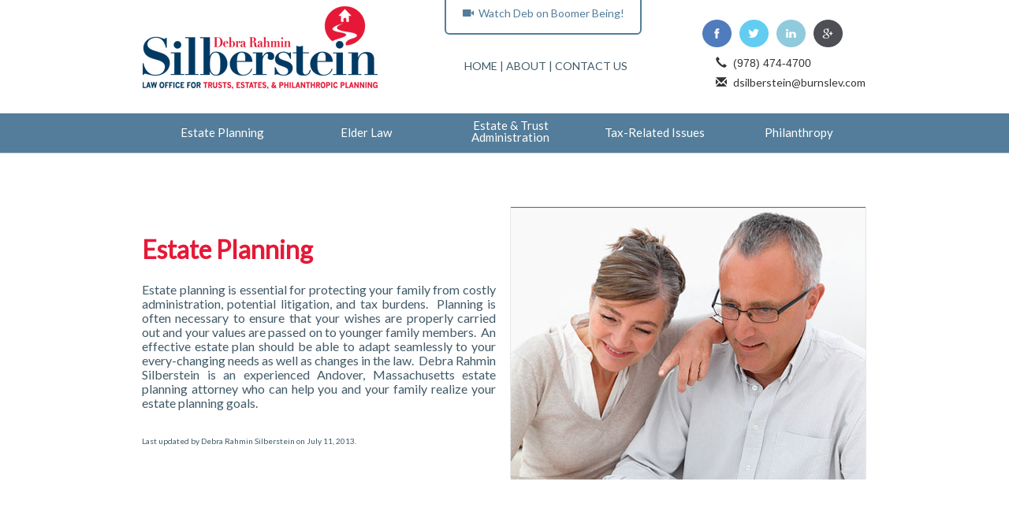

--- FILE ---
content_type: text/html; charset=UTF-8
request_url: http://debrasilberstein.com/estate-planning/
body_size: 4675
content:
<!DOCTYPE html>
<html xmlns="http://www.w3.org/1999/xhtml" lang="en-US" prefix="og: http://ogp.me/ns#">
<head>
<meta http-equiv="Content-Type" content="text/html; charset=UTF-8" />
	
	<title>
		   Andover Massachusetts Estate Planning Attorney | Debra Rahmin Silberstein - Debra Rahmin Silberstein	</title>

	<link rel="stylesheet" type="text/css" href="http://debrasilberstein.com/third-party/slider.css">
	<link rel="stylesheet" href="http://netdna.bootstrapcdn.com/bootstrap/3.1.1/css/bootstrap.min.css" type="text/css">

	<link href='http://fonts.googleapis.com/css?family=Sorts+Mill+Goudy' rel='stylesheet' type='text/css'>

	<link rel="shortcut icon" href="/favicon.ico" type="image/x-icon" />
	
	<link rel="stylesheet" href="http://debrasilberstein.com/wp-content/themes/SSTheme/style.css" type="text/css" />
	
	<link rel="pingback" href="http://debrasilberstein.com/xmlrpc.php" />

	
	
<!-- This site is optimized with the Yoast WordPress SEO plugin v2.0.1 - https://yoast.com/wordpress/plugins/seo/ -->
<title>Andover Massachusetts Estate Planning Attorney | Debra Rahmin Silberstein</title>
<meta name="description" content="Andover Massachusetts Estate Planning Attorney Debra Rahmin Silberstein provides sophisticated estate and tax planning advice. Call (978) 474-4700."/>
<link rel="canonical" href="http://debrasilberstein.com/estate-planning/" />
<meta property="og:locale" content="en_US" />
<meta property="og:type" content="article" />
<meta property="og:title" content="Andover Massachusetts Estate Planning Attorney | Debra Rahmin Silberstein" />
<meta property="og:description" content="Andover Massachusetts Estate Planning Attorney Debra Rahmin Silberstein provides sophisticated estate and tax planning advice. Call (978) 474-4700." />
<meta property="og:url" content="http://debrasilberstein.com/estate-planning/" />
<meta property="og:site_name" content="Debra Rahmin Silberstein" />
<!-- / Yoast WordPress SEO plugin. -->

<link rel="alternate" type="application/rss+xml" title="Debra Rahmin Silberstein &raquo; Feed" href="http://debrasilberstein.com/feed/" />
<link rel="alternate" type="application/rss+xml" title="Debra Rahmin Silberstein &raquo; Comments Feed" href="http://debrasilberstein.com/comments/feed/" />
<link rel="alternate" type="application/rss+xml" title="Debra Rahmin Silberstein &raquo; Estate Planning Comments Feed" href="http://debrasilberstein.com/estate-planning/feed/" />
<link rel='stylesheet' id='authorsure-css'  href='http://debrasilberstein.com/wp-content/plugins/authorsure/styles/public.css?ver=2.3' type='text/css' media='all' />
<script type='text/javascript' src='http://ajax.googleapis.com/ajax/libs/jquery/1.4.1/jquery.min.js?ver=4.1.41'></script>
<script type='text/javascript' src='http://debrasilberstein.com/wp-content/plugins/google-analyticator/external-tracking.min.js?ver=6.4.8'></script>
<link rel='shortlink' href='http://debrasilberstein.com/?p=367' />
	<style type="text/css">.recentcomments a{display:inline !important;padding:0 !important;margin:0 !important;}</style>
<!-- Google Analytics Tracking by Google Analyticator 6.4.8: http://www.videousermanuals.com/google-analyticator/ -->
<script type="text/javascript">
    var analyticsFileTypes = [''];
    var analyticsSnippet = 'disabled';
    var analyticsEventTracking = 'enabled';
</script>
<script type="text/javascript">
	(function(i,s,o,g,r,a,m){i['GoogleAnalyticsObject']=r;i[r]=i[r]||function(){
	(i[r].q=i[r].q||[]).push(arguments)},i[r].l=1*new Date();a=s.createElement(o),
	m=s.getElementsByTagName(o)[0];a.async=1;a.src=g;m.parentNode.insertBefore(a,m)
	})(window,document,'script','//www.google-analytics.com/analytics.js','ga');
	ga('create', 'UA-41645244-1', 'auto');
 
	ga('send', 'pageview');
</script>


<script type="text/javascript">
function clickclear(thisfield, defaulttext) {
	if (thisfield.value == defaulttext) {
	thisfield.value = "";
	}
}

function clickrecall(thisfield, defaulttext) {
	if (thisfield.value == "") {
	thisfield.value = defaulttext;
	}
}
</script>

<script type="text/javascript">	
$(document).ready(function() {	
	$('#password-clear').show();
	$('#user_pass').hide();
	
	$('#password-clear').focus(function() {
		$('#password-clear').hide();
		$('#user_pass').show();
		$('#user_pass').focus();
	});
	$('#user_pass').blur(function() {
		if($('#user_pass').val() == '') {
			$('#password-clear').show();
			$('#user_pass').hide();
		}
	});	
});
</script>


<!-- include jQuery library -->
<script src="http://ajax.googleapis.com/ajax/libs/jquery/1.11.0/jquery.min.js"></script>

<!-- include Cycle plugin -->
<script type="text/javascript" src="http://debrasilberstein.com/third-party/jquery.glide.min.js"></script>

<script type="text/javascript">
	$(document).ready(function() {
    	$('.slider').glide({
    		arrows: 'none',
    		autoplay: '8000'
    	});
	});
</script>

</head>

<body class="page page-id-367 page-parent page-template-default">
<div class="header-wrap">
    <div class="header">
        <div class="header-left"><a href="http://debrasilberstein.com"><img src="http://debrasilberstein.com/wp-content/themes/SSTheme/images/silberstein-logo.gif" alt="Silberstein" width="334" height="129" border="0" /></a></div>
        <div class="header-center">
        <div class="vid-button"><a href="http://debrasilberstein.com/watch-deb-on-boomer-being/"><i class="glyphicon glyphicon-facetime-video"></i>&nbsp;&nbsp;Watch Deb on Boomer Being!</a></div>        	
	 <div class="header-nav"><a href="http://debrasilberstein.com">HOME</a> | <a href="about">ABOUT</a> | <a href="contact-us">CONTACT US</a></div>
        </div>
        <div class="header-right">
          <div class="social pull-right">
        	<a href="http://www.facebook.com/debrarahminsilberstein" target="_blank"><img src="http://debrasilberstein.com/third-party/facebook.png" alt="Facebook" width="37" height="35" border="0"></a>
        	<a href="https://twitter.com/#!/Debrasilb" target="_blank"><img src="http://debrasilberstein.com/third-party/twitter.png" alt="Twitter" width="37" height="35" border="0"></a>
        	<a href="http://www.linkedin.com/pub/debra-silberstein/10/2b2/566" target="_blank"><img src="http://debrasilberstein.com/third-party/linkedin.png" alt="LinkedIn" width="37" height="35" border="0"></a>
        	<a href=" https://plus.google.com/+Debrasilberstein/" target="_blank"><img src="http://debrasilberstein.com/third-party/google+.png" alt="Google+" width="37" height="35" border="0"></a>
          </div>
        
        <div class="contacts pull-right">
        	<div><div class="glyphicon glyphicon-earphone"></div>&nbsp;&nbsp;(978) 474-4700</div>        	
        	<div><div class="glyphicon glyphicon-envelope"></div>&nbsp;&nbsp;<a href="mailto:dsilberstein@burnslev.com">dsilberstein@burnslev.com</a></div>
        </div>        
  
		</div>
  </div>
</div>      

<div class="navbar">
<!-- main navi -->
<div class="navi-row">
    <div id="navi">
    <ul>
    <li class="top top-a"><a class="top" href="estate-planning">Estate Planning</a>
    <ul>
	<li class="navi-sub">
		<div class="navi-sub-top">
            <div class="navi-sub-top-left">
                <ul>
        		<li class="page_item page-item-389"><a href="http://debrasilberstein.com/estate-planning/summary-of-estate-planning-basics/">Summary of Estate Planning Basics</a></li>
<li class="page_item page-item-380"><a href="http://debrasilberstein.com/estate-planning/family-limited-partnerships/">Family Limited Partnerships</a></li>
<li class="page_item page-item-384"><a href="http://debrasilberstein.com/estate-planning/intra-family-gifts-of-land/">Intra-family Gifts of Land</a></li>
<li class="page_item page-item-382"><a href="http://debrasilberstein.com/estate-planning/gifting/">Gifting</a></li>
<li class="page_item page-item-707"><a href="http://debrasilberstein.com/estate-planning/revocable-living-trusts/">Revocable Living Trusts</a></li>
<li class="page_item page-item-391"><a href="http://debrasilberstein.com/estate-planning/resources/">Resources</a></li>
        		</ul>
                </div>
            <div class="navi-sub-top-right"><img src="http://debrasilberstein.com/wp-content/themes/SSTheme/images/nav-img-1.jpg" alt="Estate Planning" width="122" height="122" border="0" /></div>
		</div>
	</li></ul></li>
    <li class="top top-b"><a class="top" href="elder-law">Elder Law</a>
    <ul>
	<li class="navi-sub">
		<div class="navi-sub-top">
            <div class="navi-sub-top-left">
                <ul>
                <li class="page_item page-item-411"><a href="http://debrasilberstein.com/elder-law/factors-to-consider-in-selecting-a-nursing-home/">Factors to Consider in Selecting a Nursing Home</a></li>
<li class="page_item page-item-413"><a href="http://debrasilberstein.com/elder-law/how-to-finance-care-at-home/">How to Finance Care at Home</a></li>
<li class="page_item page-item-415"><a href="http://debrasilberstein.com/elder-law/masshealth-long-term-care/">Masshealth &#8211; Long Term Care</a></li>
<li class="page_item page-item-419"><a href="http://debrasilberstein.com/elder-law/new-medicaid-transfer-rules-enacted/">New Medicaid Transfer Rules Enacted</a></li>
<li class="page_item page-item-421"><a href="http://debrasilberstein.com/elder-law/resources/">Resources</a></li>
                </ul>
            </div>
            <div class="navi-sub-top-right"><img src="http://debrasilberstein.com/wp-content/themes/SSTheme/images/nav-img-2.jpg" alt="Elder Law" width="122" height="122" border="0" /></div>
		</div>
	</li></ul></li>
    <li class="top top-c"><a class="top" href="estate-trust-administration">Estate & Trust <br> Administration</a>
    <ul>
	<li class="navi-sub">
		<div class="navi-sub-top navi-sub-double">
            <div class="navi-sub-top-left">
              	<ul>
                <li class="page_item page-item-431"><a href="http://debrasilberstein.com/estate-trust-administration/estates-with-assets-over-15k/">Estates with Assets Over 25K</a></li>
<li class="page_item page-item-433"><a href="http://debrasilberstein.com/estate-trust-administration/estates-with-assets-under-15k/">Estates with Assets Under 25K</a></li>
<li class="page_item page-item-435"><a href="http://debrasilberstein.com/estate-trust-administration/fiduciary-responsibilities/">Fiduciary Responsibilities</a></li>
<li class="page_item page-item-437"><a href="http://debrasilberstein.com/estate-trust-administration/irrevocable-life-insurance-trusts/">Irrevocable Life Insurance Trusts</a></li>
<li class="page_item page-item-439"><a href="http://debrasilberstein.com/estate-trust-administration/revocable-living-trusts/">Revocable Living Trusts</a></li>
<li class="page_item page-item-441"><a href="http://debrasilberstein.com/estate-trust-administration/your-role-as-guardian/">Your Role as Guardian</a></li>
<li class="page_item page-item-455"><a href="http://debrasilberstein.com/estate-trust-administration/your-role-as-conservator/">Your Role as Conservator</a></li>
<li class="page_item page-item-443"><a href="http://debrasilberstein.com/estate-trust-administration/resources/">Resources</a></li>
                </ul>
            </div>
            <div class="navi-sub-top-right"><img src="http://debrasilberstein.com/wp-content/themes/SSTheme/images/nav-img-3.jpg" alt="Estate - Trust Administration" width="122" height="122" border="0" /></div>
		</div>
	</li></ul></li> 
    <li class="top top-d"><a class="top" href="tax-related-issues">Tax-Related Issues</a>
    <ul>
	<li class="navi-sub">
		<div class="navi-sub-top">
            <div class="navi-sub-top-left">
                <ul>
                <li class="page_item page-item-445"><a href="http://debrasilberstein.com/tax-related-issues/economic-growth-tax-relief/">Economic Growth &#038; Tax Relief</a></li>
<li class="page_item page-item-447"><a href="http://debrasilberstein.com/tax-related-issues/jobs-creation-act-of-2010/">Jobs Creation Act of 2010</a></li>
<li class="page_item page-item-449"><a href="http://debrasilberstein.com/tax-related-issues/massachusetts-estate-tax/">Massachusetts Estate Tax</a></li>
<li class="page_item page-item-451"><a href="http://debrasilberstein.com/tax-related-issues/tax-law-2001-memo-federal-estate-tax-only/">Tax Law 2001 Memo: Federal-estate tax only</a></li>
<li class="page_item page-item-459"><a href="http://debrasilberstein.com/tax-related-issues/resources/">Resources</a></li>
                </ul>
            </div>
            <div class="navi-sub-top-right"><img src="http://debrasilberstein.com/wp-content/themes/SSTheme/images/nav-img-4.jpg" alt="Tax Relate Issues" width="122" height="122" border="0" /></div>
		</div>
	</li></ul></li>
	<li class="top top-e"><a class="top" href="philanthropy">Philanthropy</a></li>
        </ul>
    </div>
</div>
</div>



<div class="post" id="post-367">
<div class="content-wrap">  
	<div class="breadcrumbs"></div>
    <div class="page-title">Estate Planning</div>
  	<div class="meat">
    	  	<div class="main-image-space">&nbsp;</div>    	
			<div class="entry">

				<p>Estate planning is essential for protecting your family from costly administration, potential litigation, and tax burdens.  Planning is often necessary to ensure that your wishes are properly carried out and your values are passed on to younger family members.  An effective estate plan should be able to adapt seamlessly to your every-changing needs as well as changes in the law.  Debra Rahmin Silberstein is an experienced Andover, Massachusetts estate planning attorney who can help you and your family realize your estate planning goals.</p>
<p id="authorsure-last-updated" class="updated left" itemscope="itemscope" itemtype="http://schema.org/WebPage" itemid="http://debrasilberstein.com/estate-planning/">Last updated by <span style="float:none" class="author vcard"><span class="fn"><a rel="author" href="http://debrasilberstein.com/author/ds_admin/" class="authorsure-author-link">Debra Rahmin Silberstein</a></span></span> on <time itemprop="dateModified" datetime="2013-07-11T19:26:00+00:00">July 11, 2013</time>.</p>
			</div>
  </div>
  
  <div class="sidebar">
  	<div class="main-image"><img src="http://debrasilberstein.com/wp-content/uploads/2012/02/DRS-Image4.jpg" alt="" width="450" height="345" border="0" /></div>  	
 	<div class="below-image">
    <ul>
        </ul>
    
    </div>
  </div>
</div>
</div>







<div class="footer-wrap">
	<div class="footer">
    	<div class="footer-column">
        <div class="footer-column-title"><a href="estate-planning">Estate Planning</a></div>
        <ul>
        <li class="page_item page-item-389"><a href="http://debrasilberstein.com/estate-planning/summary-of-estate-planning-basics/">Summary of Estate Planning Basics</a></li>
<li class="page_item page-item-380"><a href="http://debrasilberstein.com/estate-planning/family-limited-partnerships/">Family Limited Partnerships</a></li>
<li class="page_item page-item-384"><a href="http://debrasilberstein.com/estate-planning/intra-family-gifts-of-land/">Intra-family Gifts of Land</a></li>
<li class="page_item page-item-382"><a href="http://debrasilberstein.com/estate-planning/gifting/">Gifting</a></li>
<li class="page_item page-item-707"><a href="http://debrasilberstein.com/estate-planning/revocable-living-trusts/">Revocable Living Trusts</a></li>
<li class="page_item page-item-391"><a href="http://debrasilberstein.com/estate-planning/resources/">Resources</a></li>
        </ul>
		</div>
        
        <div class="footer-column">
        <div class="footer-column-title"><a href="elder-law">Elder Law</a></div>
        <ul>
        <li class="page_item page-item-411"><a href="http://debrasilberstein.com/elder-law/factors-to-consider-in-selecting-a-nursing-home/">Factors to Consider in Selecting a Nursing Home</a></li>
<li class="page_item page-item-413"><a href="http://debrasilberstein.com/elder-law/how-to-finance-care-at-home/">How to Finance Care at Home</a></li>
<li class="page_item page-item-415"><a href="http://debrasilberstein.com/elder-law/masshealth-long-term-care/">Masshealth &#8211; Long Term Care</a></li>
<li class="page_item page-item-419"><a href="http://debrasilberstein.com/elder-law/new-medicaid-transfer-rules-enacted/">New Medicaid Transfer Rules Enacted</a></li>
<li class="page_item page-item-421"><a href="http://debrasilberstein.com/elder-law/resources/">Resources</a></li>
        </ul>
		</div>
        
        <div class="footer-column">
        <div class="footer-column-title"><a href="estate-trust-administration">Estate - Trust Administration</a></div>
        <ul>
        <li class="page_item page-item-431"><a href="http://debrasilberstein.com/estate-trust-administration/estates-with-assets-over-15k/">Estates with Assets Over 25K</a></li>
<li class="page_item page-item-433"><a href="http://debrasilberstein.com/estate-trust-administration/estates-with-assets-under-15k/">Estates with Assets Under 25K</a></li>
<li class="page_item page-item-435"><a href="http://debrasilberstein.com/estate-trust-administration/fiduciary-responsibilities/">Fiduciary Responsibilities</a></li>
<li class="page_item page-item-437"><a href="http://debrasilberstein.com/estate-trust-administration/irrevocable-life-insurance-trusts/">Irrevocable Life Insurance Trusts</a></li>
<li class="page_item page-item-439"><a href="http://debrasilberstein.com/estate-trust-administration/revocable-living-trusts/">Revocable Living Trusts</a></li>
<li class="page_item page-item-441"><a href="http://debrasilberstein.com/estate-trust-administration/your-role-as-guardian/">Your Role as Guardian</a></li>
<li class="page_item page-item-455"><a href="http://debrasilberstein.com/estate-trust-administration/your-role-as-conservator/">Your Role as Conservator</a></li>
<li class="page_item page-item-443"><a href="http://debrasilberstein.com/estate-trust-administration/resources/">Resources</a></li>
        </ul>
		</div>
        
        <div class="footer-column">
        <div class="footer-column-title"><a href="tax-related-issues">Tax Related Issues</a></div>
        <ul>
        <li class="page_item page-item-445"><a href="http://debrasilberstein.com/tax-related-issues/economic-growth-tax-relief/">Economic Growth &#038; Tax Relief</a></li>
<li class="page_item page-item-447"><a href="http://debrasilberstein.com/tax-related-issues/jobs-creation-act-of-2010/">Jobs Creation Act of 2010</a></li>
<li class="page_item page-item-449"><a href="http://debrasilberstein.com/tax-related-issues/massachusetts-estate-tax/">Massachusetts Estate Tax</a></li>
<li class="page_item page-item-451"><a href="http://debrasilberstein.com/tax-related-issues/tax-law-2001-memo-federal-estate-tax-only/">Tax Law 2001 Memo: Federal-estate tax only</a></li>
<li class="page_item page-item-459"><a href="http://debrasilberstein.com/tax-related-issues/resources/">Resources</a></li>
        </ul>
		</div>
        
        <div class="footer-column">
        <div class="footer-column-title"><a href="philanthropy">Philanthropy</a></div>
        <ul>
                </ul>
		</div>
    </div>
    
    <div class="copyright">
    	<div class="copyright-left">&copy; 2025 Debra Rahmin Silberstein. All rights reserved </div>
        <div class="copyright-right"><a href="sitemap">Site Map</a> | <a href="privacy-policy">Privacy Policy</a></div><br/><br/>
	<div class="disclaimer">Material presented on this website is intended for informational purposes only. It is not intended as professional advice and should not be construed as such. Some pages within this website may lead to other sites. Debra Rahmin Silberstein does not necessarily sponsor, endorse, or otherwise approve of the materials appearing in such sites.</div>
    </div>
</div>


	<script type='text/javascript' src='http://debrasilberstein.com/wp-includes/js/comment-reply.min.js?ver=4.1.41'></script>
	
	<!-- Google Analytics Code -->


<!-- WiredMinds eMetrics tracking with Enterprise Edition V5.4 START -->
<script type='text/javascript' src='https://count.carrierzone.com/app/count_server/count.js'></script>
<script type='text/javascript'><!--
wm_custnum='a56fa03d6280a5f9';
wm_page_name='index.php';
wm_group_name='/services/webpages/d/e/debrasilberstein.com/public';
wm_campaign_key='campaign_id';
wm_track_alt='';
wiredminds.count();
// -->
</script>
<!-- WiredMinds eMetrics tracking with Enterprise Edition V5.4 END -->
</body>
</html>

--- FILE ---
content_type: text/css
request_url: http://debrasilberstein.com/third-party/slider.css
body_size: 394
content:
.slider {
  position: relative;
  width: 100%;
  height: 420px;
  overflow: hidden;
}

.slides {
  height: 100%;
  /* Clear fix */
  overflow: hidden;
  *zoom: 1;
  /**
   * Prevent blinking issue
   * Not tested. Experimental.
   */
  -webkit-backface-visibility: hidden;
  -webkit-transform-style: preserve-3d;
}

.slide {
  height: 100%;
  float: left;
  clear: none;
}

.slider-arrow {
  position: absolute;
  display: block;
  margin-bottom: -20px;
  padding: 20px;
}

.slider-arrow--right {
  bottom: 50%;
  right: 30px;
}

.slider-arrow--left {
  bottom: 50%;
  left: 30px;
}

.slider-nav {
  position: absolute;
  bottom: 30px;
}

.slider-nav__item {
  width: 12px;
  height: 12px;
  float: left;
  clear: none;
  display: block;
  margin: 0 5px;
  background: #fff;
}

.slider-nav__item:hover {
  background: #ccc;
}

.slider-nav__item--current {
  background: #ccc;
}


--- FILE ---
content_type: text/css
request_url: http://debrasilberstein.com/wp-content/themes/SSTheme/style.css
body_size: 2980
content:
/*   
Theme Name: SS Theme
Theme URI: http://whereever.com
Description: Theme template -- WordPress v3.3.1
Author: GS-I
Author URI: http://www.gs-interactive.net
Version: 1
*/


@import url(http://fonts.googleapis.com/css?family=Lato);


html {
	
	-webkit-font-smoothing:antialiased;
}

a, a:hover {
	text-decoration: none;
	font-family:'Lato', sans-serif;
	color:#fff;
}

a:hover {
	text-decoration: underline;
}

body {
	margin:0;
	padding:0;
}

.header-wrap {
	width:1000px;
	height:129px;
	margin:0 auto;
	padding:0;
}

.header {
	height:129px;
	margin:0 42px 0 40px;
	padding:0;
}

.header-left {
	width:334px;
	height:129px;
	margin:0;
	padding:0;
	float:left;
}

.header-center {
	width:350px;
	height:129px;
	margin:0;
	padding:0;
	float:left;
}

.vid-button {

}

.header-nav {
	margin:0 0 0 75px;
	padding:0;
	color:#415a68;
	font-family:'Lato', sans-serif;
	font-size:14px;
}

.header-nav a {
	color:#415a68;
	text-decoration:none;
}

.header-nav a:hover {
	color:#415a68;
	text-decoration:underline;
}

.header-right {
	width:234px;
	height:129px;
	margin:0;
	padding:0;
	float:left;
}

.social {
	margin-top:25px;
	position: relative;
	left:-23px;
}

.social a {
	margin-right: 6px;
}

div.contacts {
	margin-top:10px;
}

div.contacts div {
	margin-bottom:5px;
}
.contacts a {
	color:rgb(51,51,51);
}

.connected {
	margin:4px 0 0 0;
	text-align:right;
}


.header-right form {
	margin:10px 0 0 20px;
	padding:0;
}

.header-right .textbox {
	border:0;
	width:145px;
	height:22px;
}

.navbar {
	height:45px;
	background-color: #537d9a;
	margin-top:15px;
	-webkit-box-shadow: 0px 1px 1px 0px rgba(0,0,0,0.15);
	-moz-box-shadow: 0px 1px 1px 0px rgba(0,0,0,0.15);
	box-shadow: 0px 1px 1px 0px rgba(0,0,0,0.15);
	border-radius: 0px;
}



.navi-row{
	margin:0 auto;
	padding:0;
	width:940px;
	height:45px
	
}

#navi {
	margin:0;
	padding:0;
	height:55px;
	width:940px;
}

#navi ul{
	margin:0 auto;
	padding:0;
	height:55px;
	list-style:none;
	line-height:1;
	position:relative;
	left:20px;
}

#navi li.top {
	float:left;
	transition: background-color 0.2s ease;
	width:183px;
}

#navi a.top {
	font-family: 'Lato', sans-serif;
	color: #fff;
	font-size:15px;
	text-decoration: none;
	margin-top:16px;
	padding-bottom:12px;
	text-align: center;
	font-weight:400;
}

#navi li.top:hover {
	background-color:#40586a;
	-webkit-box-shadow: inset 0px 2px 3px 0px rgba(0,0,0,0.24);
	-moz-box-shadow: inset 0px 2px 3px 0px rgba(0,0,0,0.24);
	box-shadow: inset 0px 2px 3px 0px rgba(0,0,0,0.24);
}


#navi li a.top {
	display:block;
	width:auto;
}

#navi li.top-c a.top {
	margin-top:7px;
}
#navi li.top-c ul {
	position:relative;
	top:-7px;
}

#navi li ul {
	padding: 0;
	position: relative;
	width:358px;
	height:200px;
	z-index:999;
	left:-3000px
}



#navi li.navi-sub {
	padding-top: 16px;
	width:358px;
	height:200px;
	
}

#navi li.navi-sub-login {
	padding: 0;
	width:200px;
	height:200px;
	
}

.navi-login-header {
	font-family:"Times New Roman", Times, serif;
	font-size:18px;
	font-weight:bold;
	color:#fff;
	margin:0 0 7px 7px;
}

.login-row {
	margin: 0 0 5px 7px;
	font-family: Verdana, Geneva, sans-serif;
	font-size:11px;
	color:#fff;
}

.login-row a {
	color:#fff;
}

#navi li:hover ul, #navi li.sfhover:hover ul {
	left:auto;
}

#navi li.top-f:hover ul  {
	left:-73px;
}

.navi-sub-top {
	padding:10px;
	background-color:#40586a;
	overflow:hidden;
	position:relative;
	top:-16px;
	border-bottom-left-radius: 4px;
	border-bottom-right-radius:4px;
}

.navi-sub-top-left {
	padding: 0;
	width:215px;
	font-size:10px;
	line-height:normal;
	text-align:left;
	float:left;
}

.navi-sub-top-left li.page_item {
	width:215px;
}


.navi-sub-top-left a {
	display:block;
	padding: 0	10px 7px 17px;
	font-size:12px;
	line-height:normal;
	font-family: Georgia, "Times New Roman", Times, serif;
	color:#fff;
	text-decoration:none;
	background-repeat:no-repeat;
	background-position:0 3px;
}

.navi-sub-top-left a:hover {
	text-decoration: underline;
	
}

.navi-sub-top-right {
	padding: 0;
	width:113px;
	float:left;
}

.navi-sub-double {
	padding-top:20px;
}

.navi-sub {
	padding-top:10px
}

.slider {
	position:relative;
	top:-203px;
	height:500px;
}

.slides a:hover {
	text-decoration: none;
}

.slide {
	background-size:cover;
	-webkit-background-size:cover;
	position:relative;
	right:40px;
}

.slide1 {
	background-image:url('slides/decanter4.jpg');
	background-repeat: no-repeat;
}

.slide2 {
	background-image:url('slides/SJC.jpg');
	background-repeat: no-repeat;
}

div.slide-title {
	background-color:rgba(0, 0, 0, 0.7);
	width:100%;
	height:275px;
	color: #fff;
	font-family: 'Lato', sans-serif;
	text-decoration: none;
	position:relative;
	top:225px;
	overflow: hidden;
}

.slider_nav {

}

.slider-nav__item {
	position: relative;
	top: -60px;
	border-radius: 8px;
	width:8px;
	height:8px;
	background:transparent;
	border: 1px solid #fff;
}

.slider-nav__item:hover {
	background-color: #fff;
}

.slider-nav__item--current {
	background-color: #fff;
}

div.slide-title h2, div.slide-title p {
	position:relative;
	left:75px;
}

div.slide-title h2 {
	width:75%;
	font-family: 'Sorts Mill Goudy', serif;
	font-size:30px;
}

div.slide-title p {
	font-size: 13px;
	width:75%;
}

.buckets-wrap {
	position: relative;
	top: -260px;
}

.bucket h4 {
	color: #fff;
	text-align: center;
	font-family: 'Lato', sans-serif;
	font-weight: 400;
	background-color:#405869;
	margin:0px;
	padding:15px;
	margin-bottom:10px;
	font-size:16px;
	-webkit-box-shadow: 0px 1px 1px 0px rgba(0,0,0,0.5);
	-moz-box-shadow: 0px 1px 1px 0px rgba(0,0,0,0.5);
	box-shadow: 0px 1px 1px 0px rgba(0,0,0,0.5);
}



.bucket {
	vertical-align: top;
	background-color:#537d9a;
	height:225px;
	margin:0px auto;
	-webkit-box-shadow: 0px 1px 2px 0px rgba(0,0,0,0.4);
	-moz-box-shadow: 0px 1px 2px 0px rgba(0,0,0,0.4);
	box-shadow: 0px 1px 2px 0px rgba(0,0,0,0.4);
	margin-bottom:10px;
}

@media only screen 
and (min-width : 1100px) {
/* Styles */

.bucket1 {
	margin-left:25%;
}

.bucket3 {
	margin-right:25%;
}

.bucket {
	width:300px;
}

.slide-title {
	padding-left:9%;
}

.buckets-wrap {
	width:1200px;
	margin: 0px auto;
}
}

.bucket-text {
	padding:15px;
	color: #fff;
	font-family: 'Lato', sans-serif;
}

.bucket-text a {
	color:#fff;
	text-decoration: underline;
}

.bucket-text a:hover {
	text-decoration: none;
}

div.bucket-button a {
	margin-right:30px;
	padding-bottom:15px;
}



.content-wrap {
	width:1000px;
	margin:0px auto;
	overflow:hidden;
	position:relative;
	top:-200px;
	padding-top:100px;

}

.breadcrumbs {
	color:#415a68;
	font-family:Georgia, "Times New Roman", Times, serif;
	font-size:14px;
	margin:0 0 0 40px;
	padding:0;
}

.breadcrumbs a {
	color:#415a68;
	text-decoration:none;
}

.breadcrumbs a:hover {
	text-decoration: underline;
}

.page-title{
	color:#e51937;
	font-family:'Lato', "Times New Roman", Times, serif;
	font-weight:bold;
	font-size:32px;
	margin:0 0 0 40px;
	padding:0;
	width:680px;
}

.contact-info {
	font-size: 12px;
	color:red;
}

.search-title {
	color:#415a68;
	font-family:Georgia, "Times New Roman", Times, serif;
	font-weight:bold;
	font-size:21px;
	margin:0;
	padding:0;
}

.search-title a {
	color:#415a68;
	text-decoration:none;
}

.search-title a:hover {
	color:#415a68;
	text-decoration:underline;
}

.entry {
	margin:0 0 20px 0;
}

.meat {
	color:#415a68;
	font-family: "Lato", Geneva, sans-serif;
	font-size:16px;
	line-height:18px;
	text-align:justify;
	min-height:400px;
	margin:20px 276px 0 40px;
	padding:0;
	font-weight: 300;
}

.meat1 {
	color:#415a68;
	font-family: 'Lato', Geneva, sans-serif;
	font-size:16px;
	line-height:22px;
	width:680px;
	min-height:400px;
	margin:20px 0 0 40px;
	padding:0;
	float:left;
}

div.content-wrap a:hover, div.content-wrap a {
	color:#415a68; 
}

div.meta {
	margin-bottom:20px;
}

.meat1 form div {
 margin: 0 0 5px 0;
}

h2 a {
	color:#415A68;
	text-decoration:none;
}

h2 a:hover {
	color:##415A68;;
	text-decoration: underline;
}

.main-image-space{
	width:235px;
	height:355px;
	margin:0;
	padding:0;
	float:right;
}

.testimonial {
	margin:0 0 3px 0;
}

.credit {
	margin:0 0 20px 0;
	font-style:italic;
}

.sidebar{
	width:450px;
	margin:0;
	padding:0;
	position:absolute;
	left:508px;
	top: 70px;
}

#sidebar {
	font-family: Verdana, Geneva, sans-serif;
	color: #415A68;
	font-size:12px;
}

.sidebar1 {
	width:230px;
	margin:-30px 0 0 50px;
	padding:0;
	float:left;
}


.main-image{
	position: relative;
	-webkit-box-shadow: 0px -1px 1px 0px rgba(50, 50, 50, 0.7);
	-moz-box-shadow:    0px -1px 1px 0px rgba(50, 50, 50, 0.7);
	box-shadow:         0px -1px 1px 0px rgba(50, 50, 50, 0.7);


}

.below-image{
	width:190px;
	margin:0;

	padding:0;
	position: relative;
	left:260px;
	top: 10px;

}

.below-image ul{
	margin:0;
	padding:0;
	list-style:none;
	color:#e51937;

}

.below-image li{
	margin:0;
	padding:5px 20px 0 0;
	background-image:url(images/sidebar-arrow.gif);
	background-position:160px 12px;
	background-repeat:no-repeat;

}

.below-image li a {
	color:#e51937;
	text-decoration:none;
}

.below-image li a:hover {
	color:#e51937;
	text-decoration:underline;
}



.footer-wrap {
	background-color:#405869;
	overflow:hidden;
	padding:25px 0 0;
	-webkit-box-shadow: 0px -1px 1px 0px rgba(50, 50, 50, 0.7);
	-moz-box-shadow:    0px -1px 1px 0px rgba(50, 50, 50, 0.7);
	box-shadow:         0px -1px 1px 0px rgba(50, 50, 50, 0.7);
}

.footer {
	width:956px;
	margin:0 auto 25px;
	overflow:hidden;
	background-repeat:repeat-y;
}



.footer-column {
	color:#fff;
	font-size:11px;
	font-family:Verdana, Geneva, sans-serif;
	width: 190px;
	float:left;
}

.footer-column-title {
	color:#fff;
	font-size:18px;
	font-family: 'Sorts Mill Goudy', serif;
	font-weight: normal;
	margin:0 0 0 5px;
	height:53px;
}


.footer-column-title a {
	color:#fff;
	text-decoration:none;
}

.footer-column-title a:hover {
	text-decoration: underline;
}



.footer-column ul {
	margin:0 5px;
	padding:0;
	list-style:none;
}

.footer-column li {
	margin:0 0 8px;
	padding:0;
}


.footer-column li a{
	color:#fff;
	text-decoration:none;
}

.footer-column li a:hover {
	text-decoration: underline;
}


.copyright {
	margin:0 auto;
	width:944px;
	height:100px;
	background-repeat:no-repeat;
	background-color:#000;
	color:#fff;
	font-size:11px;
	font-family:Verdana, Geneva, sans-serif;
	overflow:hidden;
	-webkit-border-top-left-radius: 10px;
	-webkit-border-top-right-radius: 10px;
	-moz-border-radius-topleft: 10px;
	-moz-border-radius-topright: 10px;
	border-top-left-radius: 10px;
	border-top-right-radius: 10px;
}

.copyright a {
	color:#fff;
	text-decoration:none;
}

.copyright a:hover {
	color:#fff;
	text-decoration:underline;
}

.copyright-left {
	width:580px;
	margin: 10px 0 0 20px;
	float:left;
}

.copyright-right {
	width:300px;
	margin: 10px 20px 0 0;
	float:right;
	text-align:right;
}

.news h2 {
	margin:15px 0 3px 0;
	font-size:15px;
}

.sidebar-news {
	width:238px;
	margin:0;
	padding:0;
	position:absolute;
	right:0px;
	top: 15px;
}

.sidebar-news h2 {
	color: #415A68;
	font-family: Verdana, Geneva, sans-serif;
	margin:0 0 15px 0;
}

.news-rss {
	font-family: Verdana, Geneva, sans-serif;
	color: #415A68;
	font-size:11px;
	margin:0 0 15px 0;
}

.news-rss a {
	display:block;
	color: #E51937;
	text-decoration:none;
	font-weight:bold;
	font-size:12px;
	margin:0 0 4px 0;
}

.news-rss a:hover {
	text-decoration:underline;
}

p.updated {
	padding-top:20px;
	font-size:10px;
	text-align:right;
}

div.testimonial {
	width:600px;
	margin:0 auto;
	background-color:#fff;
	border-radius: 5px;
    	box-shadow: 
        	inset 0 2px 0 rgba(188, 147, 200, 0.7), 
       		 -5px -4px 25px rgba(0, 0, 0, 0.3);
	padding:25px;
	padding-top:0px;
	font-style:italic;	
}

div.testimonial:before{
    content: '\201C';
    font-family: serif;
    font-style: normal;
    font-weight: 700;
    left: -105px;
    color: #415a68;
    text-shadow: 7px 14px 10px rgba(0, 0, 0, 0.1);
    font-size:120px;
    position:relative;
	top:30px;
	left:-10px;
}

div.credit {
	text-align:right;
	margin-right:40px;
	margin-top:15px;
	font-weight:bold;
	margin-bottom:40px;
	font-size:14px;
}

.slides {
	list-style-type: none;
}

.vid-button a {
	color:#537d9a;
}

.vid-button {
	border-radius: 6px;
	width:250px;
	padding:15px;
	border:2px solid #537d9a;
	font-size:14px;
	text-align: center;
	position:relative;
	margin-bottom:20px;
	left:50px;
	top:-10px;
}

.disclaimer {
	padding-top:10px;
	padding-left:20px;
	padding-right:20px;
}

--- FILE ---
content_type: application/javascript
request_url: http://debrasilberstein.com/third-party/jquery.glide.min.js
body_size: 2661
content:
/*!
 * Glide.js
 * Version: 1.0.6
 * Simple, lightweight and fast jQuery slider
 * Author: @JedrzejChalubek
 * Site: http://jedrzejchalubek.com/
 * Licensed under the MIT license
 */
!function(a,b,c,d){function e(b,c){var d=this;return this.options=a.extend({},g,c),this.currentSlide=0,this.cssSupport=this.css.isSupported("transition")&&this.css.isSupported("transform")?!0:!1,this.offset=this.options.circular?2:0,this.options.beforeInit.call(this),this.parent=b,this.init(),this.play(),this.options.afterInit.call(this),{current:function(){return-d.currentSlide+1},reinit:function(){d.init()},play:function(){d.play()},pause:function(){d.pause()},next:function(a){d.slide(1,!1,a)},prev:function(a){d.slide(-1,!1,a)},jump:function(a,b){d.slide(a-1,!0,b)},nav:function(a){d.navigation.wrapper&&d.navigation.wrapper.remove(),d.options.navigation=a?a:d.options.navigation,d.navigation()},arrows:function(a){d.arrows.wrapper&&d.arrows.wrapper.remove(),d.options.arrows=a?a:d.options.arrows,d.arrows()}}}var f="glide",g={autoplay:4e3,hoverpause:!0,circular:!0,animationDuration:500,animationTimingFunc:"cubic-bezier(0.165, 0.840, 0.440, 1.000)",arrows:!0,arrowsWrapperClass:"slider-arrows",arrowMainClass:"slider-arrow",arrowRightClass:"slider-arrow--right",arrowRightText:"next",arrowLeftClass:"slider-arrow--left",arrowLeftText:"prev",navigation:!0,navigationCenter:!0,navigationClass:"slider-nav",navigationItemClass:"slider-nav__item",navigationCurrentItemClass:"slider-nav__item--current",keyboard:!0,touchDistance:60,beforeInit:function(){},afterInit:function(){},beforeTransition:function(){},afterTransition:function(){}};e.prototype.build=function(){this.bindings(),this.slides.length>1&&(this.options.circular&&this.circular(),this.options.arrows&&this.arrows(),this.options.navigation&&this.navigation()),this.events()},e.prototype.circular=function(){this.firstClone=this.slides.filter(":first-child").clone().width(this.slides.spread),this.lastClone=this.slides.filter(":last-child").clone().width(this.slides.spread),this.wrapper.append(this.firstClone).prepend(this.lastClone).width(this.parent.width()*(this.slides.length+2)).trigger("clearTransition").trigger("setTranslate",[-this.slides.spread])},e.prototype.navigation=function(){this.navigation.items={},this.navigation.wrapper=a("<div />",{"class":this.options.navigationClass}).appendTo(this.options.navigation===!0?this.parent:this.options.navigation);for(var b=0;b<this.slides.length;b++)this.navigation.items[b]=a("<a />",{href:"#","class":this.options.navigationItemClass,"data-distance":b}).appendTo(this.navigation.wrapper);this.navigation.items[0].addClass(this.options.navigationCurrentItemClass),this.options.navigationCenter&&this.navigation.wrapper.css({left:"50%",width:this.navigation.wrapper.children().outerWidth(!0)*this.navigation.wrapper.children().length,"margin-left":-(this.navigation.wrapper.outerWidth(!0)/2)})},e.prototype.arrows=function(){this.arrows.wrapper=a("<div />",{"class":this.options.arrowsWrapperClass}).appendTo(this.options.arrows===!0?this.parent:this.options.arrows),this.arrows.right=a("<a />",{href:"#","class":this.options.arrowMainClass+" "+this.options.arrowRightClass,"data-distance":"1",html:this.options.arrowRightText}).appendTo(this.arrows.wrapper),this.arrows.left=a("<a />",{href:"#","class":this.options.arrowMainClass+" "+this.options.arrowLeftClass,"data-distance":"-1",html:this.options.arrowLeftText}).appendTo(this.arrows.wrapper)},e.prototype.bindings=function(){var b=this,c=this.options,d=this.css.getPrefix();this.wrapper.bind({setTransition:function(){a(this).css(d+"transition",d+"transform "+c.animationDuration+"ms "+c.animationTimingFunc)},clearTransition:function(){a(this).css(d+"transition","none")},setTranslate:function(c,e){b.cssSupport?a(this).css(d+"transform","translate3d("+e+"px, 0px, 0px)"):a(this).css("margin-left",e)}})},e.prototype.events=function(){this.options.touchDistance&&this.parent.on({"touchstart MSPointerDown":a.proxy(this.events.touchstart,this),"touchmove MSPointerMove":a.proxy(this.events.touchmove,this),"touchend MSPointerUp":a.proxy(this.events.touchend,this)}),this.arrows.wrapper&&a(this.arrows.wrapper).children().on("click touchstart",a.proxy(this.events.arrows,this)),this.navigation.wrapper&&a(this.navigation.wrapper).children().on("click touchstart",a.proxy(this.events.navigation,this)),this.options.keyboard&&a(c).on("keyup.glideKeyup",a.proxy(this.events.keyboard,this)),this.options.hoverpause&&this.parent.on("mouseover mouseout",a.proxy(this.events.hover,this)),a(b).on("resize",a.proxy(this.events.resize,this))},e.prototype.events.navigation=function(b){this.wrapper.attr("disabled")||(b.preventDefault(),this.slide(a(b.currentTarget).data("distance"),!0))},e.prototype.events.arrows=function(b){this.wrapper.attr("disabled")||(b.preventDefault(),this.slide(a(b.currentTarget).data("distance"),!1))},e.prototype.events.keyboard=function(a){this.wrapper.attr("disabled")||(39===a.keyCode&&this.slide(1),37===a.keyCode&&this.slide(-1))},e.prototype.events.hover=function(a){this.pause(),"mouseout"===a.type&&this.play()},e.prototype.events.resize=function(){this.dimensions(),this.slide(0)},e.prototype.disableEvents=function(){this.wrapper.attr("disabled",!0)},e.prototype.enableEvents=function(){this.wrapper.attr("disabled",!1)},e.prototype.events.touchstart=function(a){var b=a.originalEvent.touches[0]||a.originalEvent.changedTouches[0];this.events.touchStartX=b.pageX,this.events.touchStartY=b.pageY,this.events.touchSin=null},e.prototype.events.touchmove=function(a){var b=a.originalEvent.touches[0]||a.originalEvent.changedTouches[0],c=b.pageX-this.events.touchStartX,d=b.pageY-this.events.touchStartY,e=Math.abs(c<<2),f=Math.abs(d<<2),g=Math.sqrt(e+f),h=Math.sqrt(f);this.events.touchSin=Math.asin(h/g),this.events.touchSin*(180/Math.PI)<45&&a.preventDefault()},e.prototype.events.touchend=function(a){var b=a.originalEvent.touches[0]||a.originalEvent.changedTouches[0],c=b.pageX-this.events.touchStartX;c>this.options.touchDistance&&this.events.touchSin*(180/Math.PI)<45?this.slide(-1):c<-this.options.touchDistance&&this.events.touchSin*(180/Math.PI)<45&&this.slide(1)},e.prototype.slide=function(b,c,d){this.pause(),this.options.beforeTransition.call(this);var e=this,f=c?0:this.currentSlide,g=-(this.slides.length-1),h=!1,i=!1;0===f&&-1===b?(h=!0,f=g):f===g&&1===b?(i=!0,f=0):f+=-b;var j=this.slides.spread*f;this.options.circular&&(j-=this.slides.spread,(i||h)&&this.disableEvents(),i&&(j=this.slides.spread*(g-2)),h&&(j=0)),this.cssSupport?this.wrapper.trigger("setTransition").trigger("setTranslate",[j]):this.wrapper.stop().animate({"margin-left":j},this.options.animationDuration),this.options.circular&&((h||i)&&this.afterAnimation(function(){e.wrapper.trigger("clearTransition"),e.enableEvents()}),i&&this.afterAnimation(function(){i=!1,e.wrapper.trigger("setTranslate",[-e.slides.spread])}),h&&this.afterAnimation(function(){h=!1,e.wrapper.trigger("setTranslate",[e.slides.spread*(g-1)])})),this.options.navigation&&this.navigation.wrapper&&a(this.parent).children("."+this.options.navigationClass).children().eq(-f).addClass(this.options.navigationCurrentItemClass).siblings().removeClass(this.options.navigationCurrentItemClass),this.currentSlide=f,this.afterAnimation(function(){e.options.afterTransition.call(e),"undefined"!==d&&"function"==typeof d&&d()}),this.play()},e.prototype.play=function(){var a=this;this.options.autoplay&&(this.auto=setInterval(function(){a.slide(1,!1)},this.options.autoplay))},e.prototype.pause=function(){this.options.autoplay&&(this.auto=clearInterval(this.auto))},e.prototype.afterAnimation=function(a){setTimeout(function(){a()},this.options.animationDuration+10)},e.prototype.dimensions=function(){this.slides.spread=this.parent.width(),this.wrapper.width(this.slides.spread*(this.slides.length+this.offset)),this.slides.add(this.firstClone).add(this.lastClone).width(this.slides.spread)},e.prototype.init=function(){this.wrapper=this.parent.children(),this.slides=this.wrapper.children(),this.dimensions(),this.build()},e.prototype.css={isSupported:function(a){var e=!1,f="Khtml ms O Moz Webkit".split(" "),g=c.createElement("div"),h=null;if(a=a.toLowerCase(),g.style[a]!==d&&(e=!0),e===!1){h=a.charAt(0).toUpperCase()+a.substr(1);for(var i=0;i<f.length;i++)if(g.style[f[i]+h]!==d){e=!0;break}}return b.opera&&b.opera.version()<13&&(e=!1),("undefined"===e||e===d)&&(e=!1),e},getPrefix:function(){if(!b.getComputedStyle)return"";var a=b.getComputedStyle(c.documentElement,"");return"-"+(Array.prototype.slice.call(a).join("").match(/-(moz|webkit|ms)-/)||""===a.OLink&&["","o"])[1]+"-"}},a.fn[f]=function(b){return this.each(function(){a.data(this,"api_"+f)||a.data(this,"api_"+f,new e(a(this),b))})}}(jQuery,window,document);

--- FILE ---
content_type: text/plain
request_url: https://www.google-analytics.com/j/collect?v=1&_v=j102&a=614786374&t=pageview&_s=1&dl=http%3A%2F%2Fdebrasilberstein.com%2Festate-planning%2F&ul=en-us%40posix&dt=Andover%20Massachusetts%20Estate%20Planning%20Attorney%20%7C%20Debra%20Rahmin%20Silberstein%20-%20Debra%20Rahmin%20Silberstein&sr=1280x720&vp=1280x720&_u=IEBAAEABAAAAACAAI~&jid=789118515&gjid=1822912717&cid=497315830.1765303208&tid=UA-41645244-1&_gid=436876665.1765303208&_r=1&_slc=1&z=678984698
body_size: -287
content:
2,cG-H43NQTXRD8